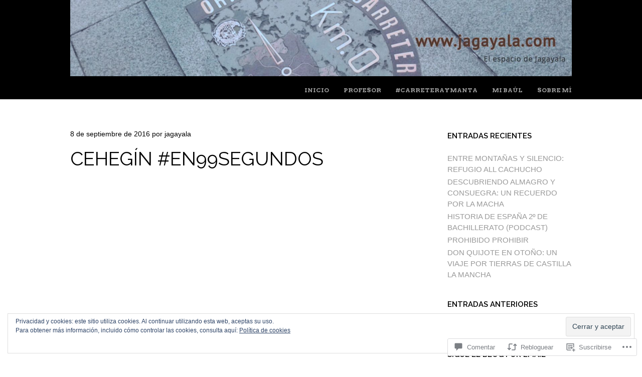

--- FILE ---
content_type: text/css
request_url: https://jagayala.com/wp-content/themes/pub/untitled/style.css?m=1741693348i&cssminify=yes
body_size: 6005
content:
html, body, div, span, applet, object, iframe,
h1, h2, h3, h4, h5, h6, p, blockquote, pre,
a, abbr, acronym, address, big, cite, code,
del, dfn, em, font, ins, kbd, q, s, samp,
small, strike, strong, sub, sup, tt, var,
dl, dt, dd, ol, ul, li,
fieldset, form, label, legend,
table, caption, tbody, tfoot, thead, tr, th, td{border:0;font-family:inherit;font-size:100%;font-style:inherit;font-weight:inherit;margin:0;outline:0;padding:0;vertical-align:baseline}html,
body{width:100%;height:100%}html{font-size:62.5%;overflow-y:scroll;-webkit-text-size-adjust:100%;-ms-text-size-adjust:100%}body{background:#fff}article,
aside,
details,
figcaption,
figure,
footer,
header,
nav,
section{display:block}ol, ul{list-style:none}table{border-collapse:separate;border-spacing:0}caption,
th,
td{font-weight:normal;text-align:left}blockquote:before,
blockquote:after,
q:before, q:after{content:""}blockquote,
q{quotes:"" ""}a:focus{outline:thin dotted}a:hover,
a:active{outline:0}a img{border:0}@font-face{font-family:'Genericons';src:url('font/genericons-regular-webfont.eot');src:url('font/genericons-regular-webfont.eot?#iefix') format('embedded-opentype'),url('font/genericons-regular-webfont.woff') format('woff'),url('font/genericons-regular-webfont.ttf') format('truetype'),url('font/genericons-regular-webfont.svg#genericonsregular') format('svg');font-weight:normal;font-style:normal}body,
button,
input,
select,
textarea{color:#262626;font-family:'georgia',sans-serif;font-size:20px;font-size:2.0rem;font-weight:400;line-height:1.5}h1,h2,h3,h4,h5,h6{clear:both;font-weight:400;line-height:1.2}h1, h2, h3, h4, h5, h6{color:#000000}h1{font-size:29px;text-transform:uppercase;font-family:'raleway',arial}h2{font-size:1.0em;line-height:1.3em;font-family:arvo,georgia;text-transform:uppercase;margin:0 0 30px;padding:0}h3{font-size:1.75em;font-family:arvo,georgia}h4{font-size:1.5em;font-family:arvo,georgia}h5{font-size:1.25em;font-family:arvo,georgia}hr{background-color:#ccc;border:0;height:1px;margin-bottom:1.5em}p{margin-bottom:30px}ul,
ol{margin:0 0 1.5em 3em}ul{list-style:disc}ol{list-style:decimal}ul ul,
ol ol,
ul ol,
ol ul{margin-bottom:0;margin-left:1.5em}dt{font-weight:bold}dd{margin:0 1.5em 1.5em}b,
strong{font-weight:bold}cite,
dfn,
em,
i{font-style:italic}blockquote{margin:0 1.5em}address{margin:0 0 1.5em}pre{background:#ededed;font-family:"Courier 10 Pitch",Courier,monospace;font-size:15px;font-size:1.5rem;line-height:1.6;margin-bottom:1.6em;padding:1.6em;overflow:auto;max-width:100%}code,
kbd,
tt,
var{font:15px Monaco,Consolas,"Andale Mono","DejaVu Sans Mono",monospace}abbr,
acronym{border-bottom:1px dotted #666;cursor:help}mark,
ins{background:#fff9c0;text-decoration:none}sup,
sub{font-size:75%;height:0;line-height:0;position:relative;vertical-align:baseline}sup{bottom:1ex}sub{top:.5ex}small{font-size:75%}big{font-size:125%}figure{margin:0 0 30px 0}table{margin:0 0 1.5em;width:100%}th{font-weight:bold}button,
input,
select,
textarea{font-size:100%;margin:0;vertical-align:baseline;*vertical-align:middle}button,
input{line-height:normal;*overflow:visible}button,
html input[type="button"],
input[type="reset"],
input[type="submit"]{border:1px solid #ccc;border-color:#ccc #ccc #bbb #ccc;background:#e6e6e6;color:#262626;cursor:pointer;-webkit-appearance:button;font-size:12px;font-size:1.4rem;line-height:1;padding:5px 2%}form{margin:0 0 30px}form p{margin:0 0 10px 0}button:hover,
html input[type="button"]:hover,
input[type="reset"]:hover,
input[type="submit"]:hover{border-color:#ccc #bbb #aaa #bbb}button:focus,
html input[type="button"]:focus,
input[type="reset"]:focus,
input[type="submit"]:focus,
button:active,
html input[type="button"]:active,
input[type="reset"]:active,
input[type="submit"]:active{border-color:#aaa #bbb #bbb #bbb}input[type="checkbox"],
input[type="radio"]{box-sizing:border-box;padding:0;display:normal!important}input[type="search"]{-webkit-appearance:textfield;-moz-box-sizing:content-box;-webkit-box-sizing:content-box;box-sizing:content-box;color:#000!important}input[type="search"]::-webkit-search-decoration{-webkit-appearance:none}button::-moz-focus-inner,
input::-moz-focus-inner{border:0;padding:0}input[type=text],
input[type=email],
textarea{color:#ccc;border:1px solid #eee}input[type=text]:focus,
input[type=email]:focus,
textarea:focus{color:#111}input[type=text],
input[type=email]{padding:3px}textarea{overflow:auto;padding-left:3px;vertical-align:top;width:98%}a{color:#999;text-decoration:underline;-webkit-transition:all 0.2s ease;-moz-transition:all 0.2s ease;-o-transition:all 0.2s ease;transition:all 0.2s ease;text-decoration:none}a:hover,
a:focus,
a:active{color:#000;text-decoration:none}.alignleft{display:inline;float:left;margin:1.5em 1.5em 1.5em 0}.alignright{display:inline;float:right;margin:1.5em 1.5em 0 1.5em}.aligncenter{clear:both;display:block;margin:1.5em auto}.alignnone{clear:both;display:block;margin:1.5em 0}.clearfix{clear:both}.clear:before,
.clear:after,
[class*="content"]:before,
[class*="content"]:after,
[class*="site"]:before,
[class*="site"]:after{content:'';display:table}.clear:after,
[class*="content"]:after,
[class*="site"]:after{clear:both}.assistive-text{clip:rect(1px 1px 1px 1px);clip:rect(1px,1px,1px,1px);position:absolute!important}#page{width:100%;margin:0;padding:0;overflow:hidden}#masthead-wrap{background-color:#000;width:100%;clear:left}#masthead{color:#fff;margin:0 auto;max-width:1000px;clear:both}#masthead #logo{float:left;width:auto}.site-title{color:#fff;font-size:1.0em;font-weight:600;line-height:1.7em;margin:0;padding:2px 0 0;font-family:'arvo',georgia;text-transform:uppercase;letter-spacing:1px}.site-title a{color:#fff;text-decoration:none}.site-title a:hover{color:#999}#main,
#single-main{max-width:1000px;margin:0 auto}.widget-area .content-area{float:left;margin:0;width:100%}.widget-area .site-content{margin:0 0 10% 0}.site-main .widget-area{float:right;overflow:hidden;width:25%}body.page-template-page-full-width-php.widget-area .content-area{float:none;margin:0 auto;max-width:100%}body.page-template-page-full-width-php.widget-area .site-content{width:100%;margin:0}.site-footer{clear:both;width:100%}#colophon-wrap{clear:both;margin:0;padding:60px 0;width:100%;background:#000000}.content-area{float:none;margin:0 auto;max-width:700px}.site-content{margin:0}.singleimg img{display:block;width:100%;height:auto}.nav-wrap{float:right;width:auto}.main-navigation{float:right;font-family:'arvo',georgia;padding-top:2px;text-transform:uppercase}.main-navigation ul{list-style:none;margin:0;padding-left:0;float:right}.main-navigation li{display:inline-block;position:relative;margin-left:25px}.main-navigation a{color:#999;display:block;font-size:.6em;padding:9px 0px;text-decoration:none;font-weight:bold}.main-navigation ul ul{background-color:#141414;-webkit-box-shadow:0 2px 3px rgba(0,0,0,0.2);box-shadow:0 2px 3px rgba(0,0,0,0.2);display:none;float:left;position:absolute;top:1.5em;left:-10px;z-index:99999;text-align:left;padding:0 10px 10px}.main-navigation ul ul ul{left:100%;top:0}.main-navigation ul ul a{width:175px}.main-navigation ul ul li{margin:0}.main-navigation li:hover > a{color:#818181}.main-navigation ul ul a{color:#fff;padding:4px}.main-navigation ul ul :hover > a{color:#999}.main-navigation ul li:hover > ul,
.main-navigation ul li.focus > ul{display:block}.main-navigation li.current_page_item a,
.main-navigation li.current-menu-item a{color:#fff}.main-navigation li.current_page_item a:hover,
.main-navigation li.current-menu-item a:hover{color:#fff}.menu-toggle{cursor:pointer}.main-small-navigation .menu{display:none}#featured-content.flexslider{border:none 0;margin-bottom:0px;overflow:hidden}.flexslider .slides img{width:100%;height:auto}#featured-content.flexslider .slides .featured-hentry-wrap{margin:0 auto;position:relative;width:1000px}#featured-content.flexslider .slides .hentry{padding:0;position:absolute;bottom:30px;right:10px;-webkit-transition:all 0.2s ease;-moz-transition:all 0.2s ease;-o-transition:all 0.2s ease;transition:all 0.2s ease;max-width:600px;text-align:right;border:none}#featured-content.flexslider .slides .hentry:hover{background:none!important}#featured-content h2{color:#000;margin:0;border:none;line-height:1.6;font-family:'arvo',georgia;font-weight:bold;font-size:28px;letter-spacing:1px;word-wrap:break-word}#featured-content h2 a, .slide-meta{display:inline;background:#000;box-shadow:12px 0 0 #000,-12px 0 0 #000;color:#fff;padding:8px 0;opacity:.9}.slide-meta a{color:#fff}#featured-content h2 a:hover, .slide-meta:hover{opacity:1}#featured-content .flex-direction-nav li a{background-color:#fff;color:#000;font-size:3em;line-height:1em;opacity:0;padding:.3% 1%;top:48%;text-align:center;text-indent:0;-webkit-transition:all 0.2s ease;-moz-transition:all 0.2s ease;-o-transition:all 0.2s ease;transition:all 0.2s ease;width:auto;height:auto}#featured-content:hover .flex-direction-nav li a{opacity:.5}#featured-content.flexslider:hover .flex-direction-nav li a{background-color:#fff;opacity:.5}#featured-content.flexslider .flex-direction-nav li a:hover{background-color:#fff;opacity:.95}#featured-content .flex-direction-nav li .next{right:0}#featured-content .flex-direction-nav li .prev{left:0}#featured-content .flex-control-nav{bottom:1%;right:0;width:100%}#featured-content .flex-control-nav li{background-color:rgba(30,74,102,0);border-radius:10px;padding:3px;-webkit-transition:all 0.3s ease;-moz-transition:all 0.3s ease;-o-transition:all 0.3s ease;transition:all 0.3s ease}#featured-content:hover .flex-control-nav li{background-color:rgba(30,74,102,.5)}#featured-content .flex-control-nav li:hover{background-color:rgba(30,74,102,.95)}#featured-content .flex-control-nav li a{background-color:rgba(255,255,255,0);border-radius:7px;-webkit-box-shadow:none;box-shadow:none;width:14px;height:14px;-webkit-transition:all 0.3s ease;-moz-transition:all 0.3s ease;-o-transition:all 0.3s ease;transition:all 0.3s ease}#featured-content:hover .flex-control-nav li a{background-color:rgba(255,255,255,0.5)}#featured-content .flex-control-nav li a:hover,
#slider-wrapper .flex-control-nav li a:active{background-color:rgba(255,255,255,.95)}#headerimg img{clear:left;z-index:-1;width:100%;display:block;height:auto;margin:0 auto;background:#000}.minislides{width:372px;height:62px;margin:-42px auto 0;vertical-align:middle;padding:0 50px;border:8px solid #000;position:relative;z-index:1;background:#000;overflow:hidden}.minislides ul li{list-style-type:none}.minislides img{float:left;width:62px;height:62px;display:inline-block}#single-main{margin-top:30px;clear:both}.carousel ul,
.carousel ul li{margin:0;padding:0}.carousel .flex-direction-nav li a{color:#fff;font-size:3em;line-height:1.2em;padding:.3% 2%;top:12px;text-align:center;text-indent:0;width:auto;height:75px;opacity:1}.carousel.flexslider:hover .flex-direction-nav li a{opacity:1}.carousel .flex-direction-nav li .flex-next{right:0;opacity:1}.carousel .flex-direction-nav li .flex-prev{left:0;opacity:1}.single #main,
.page #primary{margin:0 auto 30px}.error404 #main{margin:30px auto}.not-found{margin:30px 0}.single #main{position:relative}#main{margin-bottom:30px}.page-title{color:#000;font-size:1.9em;font-weight:400;line-height:1.5em;margin:0 0 30px;padding:0;word-wrap:break-word}.page .hentry{border-bottom:0}.hentry{border-bottom:8px solid #000;margin:0;padding:30px 0 0;-webkit-transition:all 0.2s ease;-moz-transition:all 0.2s ease;-o-transition:all 0.2s ease;transition:all 0.2s ease;position:relative;word-wrap:break-word}.post-index{overflow:hidden}.attachment-feat-img{margin:0;padding:0;max-width:100%;height:auto}.byline{display:none}.single .byline,
.group-blog .byline{display:inline}.entry-content,
.entry-summary{margin:0;padding:0}.post-index{padding:0 80px}.page-links{clear:both;margin:0 0 30px 0}.format-quote blockquote,
.format-aside,
.format-link .entry-content p{color:#000;font-style:italic;padding:0;margin:0}.format-link .entry-content{margin-bottom:30px}.format-aside{margin-top:30px}.single .format-aside,
.single .format-link{font-style:normal}.entry-meta a{margin:0;padding:0;font-size:14px;color:#000}.entry-meta{clear:left;margin:30px 0;overflow:hidden;display:block}.entry-meta a{margin:0;padding:0;font-size:14px;color:#000}.post-edit-link{font-style:italic}.entry-header-standard{margin:30px 0 0 0}.entry-title a{color:#000}.entry-title a:hover{color:#999}.format-standard .hentry{margin-top:30px}#main .post-thumb{overflow:hidden;padding-bottom:30px}#main .post-thumb .header-wrapper{float:left;width:52.85714285%}.entry-title{font-family:"raleway",sans-serif;text-transform:uppercase;line-height:1.0344827586;padding:0;margin:0 0 30px 0;font-size:29px}.entry-meta{line-height:1.2857142857;font-size:14px;padding:0;color:#000;border:0!important;z-index:99999;text-align:left;margin:0 0 12px}.entry-meta a{color:#000}.entry-meta a:hover{color:#999}#main .single-thumbnail.genericon{display:block;width:auto;height:auto}#main .single-thumbnail.genericon-link:before{content:none}#main .single-thumbnail a{float:left;margin-right:4.14285715%;max-width:43%;position:relative}#main .single-thumbnail a img{max-width:100%;height:auto}#main .format-video .single-thumbnail a:after,
#main .format-standard .single-thumbnail a:after,
#main .format-image .single-thumbnail a:after,
#main .format-gallery .single-thumbnail a:after,
#main .format-quote .single-thumbnail a:after,
#main .sticky .single-thumbnail a:after,
#main .format-status .single-thumbnail a:after,
#main .format-audio .single-thumbnail a:after,
#main .format-aside .single-thumbnail a:after{font-family:"genericons",sans-serif;margin-left:-35px;position:absolute;left:50%;top:25%;font-size:60px;color:#fff;opacity:0.7}#main .format-video .single-thumbnail a:after{content:'\f104'}#main .format-standard .single-thumbnail a:after{content:'\f100'}#main .format-image .single-thumbnail a:after{content:'\f102'}#main .format-gallery .single-thumbnail a:after{content:'\f103'}#main .format-quote .single-thumbnail a:after{content:'\f106'}#main .sticky .single-thumbnail a:after{content:'\f308'}#main .format-status .single-thumbnail a:after{content:'\f105'}#main .format-audio .single-thumbnail a:after{content:'\f109'}#main .format-aside .single-thumbnail a:after{content:'\f101'}#main .post-thumb .single-thumbnail{text-align:center;z-index:.5}#main .post-thumb .single-thumbnail a img{vertical-align:middle}#main .post-thumb .single-thumbnail a:hover{opacity:0.8}#main .post-thumb footer{clear:left}.blog .format-aside .entry-title,
.archive .format-aside .entry-title{display:none}.entry-content img,
.comment-content img,
.widget img{max-width:100%}.site-header img,
.entry-content img,
img[class*="align"],
img[class*="wp-image-"],
.single-thumbnail img,
.widget img{height:auto}.entry-content img,
img.size-full{max-width:100%}.site-header img{width:100%}.entry-content img.wp-smiley,
.comment-content img.wp-smiley{border:none;margin-bottom:0;margin-top:0;padding:0}.wp-caption{border:1px solid #ccc;margin-bottom:1.5em;padding:1%;max-width:97.7%}.wp-caption img{display:block;margin:1.2% auto 0;max-width:100%}.wp-caption-text{text-align:center}.wp-caption-text img{display:inline;margin:0}.wp-caption .wp-caption-text{margin:0.8075em 0}.site-content .gallery,
.site-content .tiled-gallery{margin-bottom:1.5em}.site-content .gallery a img{border:none;height:auto;max-width:90%}.site-content .gallery dd{margin:0}embed,
iframe,
object{max-width:100%;margin:30px 0}#jp-post-flair iframe{margin:0}.site-content .site-navigation{margin:30px 0;overflow:hidden;background:#000;padding:0;font-size:15px;font-weight:600;font-family:'raleway',georgia,serif;text-transform:uppercase}.site-content .site-navigation a{color:#fff;display:block;padding:20px}.site-content .site-navigation a:hover{color:#fff;text-decoration:underline}.site-content .nav-previous{float:left;width:50%}.site-content .nav-next{float:right;text-align:right;width:48%}.single .sharedaddy{margin:30px 0}.sd-title{color:#000!important;font-family:georgia!important}#comments{margin:30px 0}.comments-title,
#reply-title{font-size:1.0em;line-height:1.3em;font-family:arvo,georgia;text-transform:uppercase;margin:0;padding:0;color:#000}.commentlist .published,
.commentlist .edit,
.commentlist .reply{font-size:.8em;font-style:normal;line-height:1.2em}.comment-navigation{margin-bottom:1.6em}.commentlist,
.commentlist li{list-style:none;margin:0 0 30px 0}.commentlist .comment-content li{margin-left:2.8em;list-style-type:decimal}.commentlist{border-bottom:1px solid #e5e5e5;margin-bottom:30px}.commentlist li{margin-top:1.6em;padding:1.6em 0 0 0;border-top:1px solid #e5e5e5}.commentlist li li{padding-left:.6%}.commentlist .avatar{float:right;margin:0 0 15px 0}.comment-meta{margin:0 0 2px 0;font-size:0.8em;color:#bbb;line-height:1.7em}.comment-meta .comment-author cite{font-style:normal!important;font-weight:400;color:#333;font-size:.8em}.comment-author{font-family:raleway;font-style:normal}.comment-meta a{font-style:normal;color:#777;border-bottom:1px solid #e5e5e5}.comment-author a{color:#333}.comment-meta a:hover{color:#000;border-bottom:none}.comments-closed{padding:10px 25px;font-size:1em;color:#888;background:#f5f5f5}.comment-content{font-size:15px;clear:left;margin:1em 0}.comment-content p{margin-bottom:1em}.commentlist .comment-content li{border-top:none 0;margin:0;padding:0}.commentlist .comment-content ul,
.commentlist .comment-content ol{margin-bottom:1.692307em}.commentlist .comment-content li ul,
.commentlist .comment-content li ol{margin-bottom:0.3em}.commentlist blockquote,
.commentlist blockquote blockquote blockquote{font-size:1em}#respond input[type=text],
#respond textarea{display:block;width:100%}#respond .form-allowed-tags{margin:20px 0}#commentform input[type=submit]{font-size:17px;padding:23px 0 24px;margin:10px 0 20px;width:100%;text-align:center;background:#000;color:#999;border:none}#commentform input[type=submit]:hover{color:#fff}.widget{margin:30px 0 25px;padding:2px;font-size:15px;line-height:1.5}.widget h1,
.widget h2,
.widget h3,
.widget h4,
.widget h5,
.widget h6{color:#000}.widget-title,
.widget-title a{font-size:15px;font-weight:600;font-family:'raleway',georgia,serif;text-transform:uppercase;display:block;line-height:1.5;margin:0 0 1.5em;padding:0;-webkit-transition:all 0.2s ease;-moz-transition:all 0.2s ease;-o-transition:all 0.2s ease;transition:all 0.2s ease;color:#000}.widget:hover .widget-title{color:#999}.widget ul{list-style-type:none;margin:0}.widget ul li{margin-bottom:3px}.widget ul ul{margin-left:10px}.widget img{height:auto}.widget .wp-caption{border:none;padding:0}.widget select{max-width:100%}.widget #s{padding:5% 2%;width:90%}.widget #searchsubmit{display:none}#not-found-secondary{overflow:hidden;width:100%}#not-found-secondary .widget{float:left;margin-right:5%;padding:2%;width:26%}#not-found-secondary .widget.widget_archive{margin-right:0}.widget_calendar #wp-calendar a{display:block}.widget_calendar #wp-calendar tbody a{background-color:#999;color:#fff;display:block}.widget_calendar #wp-calendar tbody a:hover{background-color:#262626}.widget_calendar #wp-calendar{border:1px solid #ccc;border-width:1px 0 1px 1px;line-height:2.52;margin:0}.widget_calendar #wp-calendar caption{color:#262626;letter-spacing:0.1em;line-height:1.2142857142;margin-bottom:17px;text-align:left;text-transform:uppercase}.widget_calendar #wp-calendar thead th,
.widget_calendar #wp-calendar tbody td{border:1px solid #ccc;border-width:0 1px 1px 0;text-align:center}.widget_calendar #wp-calendar tfoot td#prev{padding-left:5px}.widget_calendar #wp-calendar tfoot td#next{border-right:1px solid #ccc;padding-right:5px;text-align:right}.wp_widget_tag_cloud div,
.widget_tag_cloud div{word-wrap:break-word}.widget_contact_info #contact-map{margin-bottom:17px}.widget_contact_info #contact-info-map-canvas{height:264px}.widget-area .widget-grofile h4{font:400 14px/1.2142857142 Lato,sans-serif;margin:17px 0;letter-spacing:0.1em;text-transform:uppercase}.widget-grofile .grofile-thumbnail{border-radius:50%}.widget-grofile .grofile-accounts{margin-top:4px;margin-top:0.4rem}.widget_recent_comments .avatar{max-width:none}.widget_recent_comments td.recentcommentsavatartop,
.widget_recent_comments td.recentcommentsavatarend{padding:5px 5px 5px 0}.widget_recent_comments td.recentcommentstexttop,
.widget_recent_comments td.recentcommentstextend{padding:5px 0 5px 5px;vertical-align:middle}.widget-area .milestone-widget .milestone-content{max-width:100%}.widget-area .milestone-header{border-bottom:0}.widget-area .milestone-countdown,
.widget-area .milestone-message{border-color:rgba(255,255,255,0.2);border-top:0}.widget-area .milestone-header,
.widget-area .milestone-countdown,
.widget-area .milestone-message{background-color:rgba(255,255,255,0.1);border:1px solid rgba(255,255,255,0.2);color:#000}.widget-area .milestone-countdown{background-color:rgba(255,255,255,0.1)}.widget-area .milestone-widget{margin-bottom:48px;margin-bottom:4.8rem}.widget-area .milestone-content{margin-top:0}.widget-area .widgets-multi-column-grid ul li{border:0;padding:0 8px 6px 0}.widget_rss ul > li{padding:17px 0}img#wpstats{background-color:#818181;border-radius:4px;display:block;margin:-20px auto 0;padding:2px}#secondary .tweets li{margin:0 0 14px 0}.PDS_Poll{margin:0 0 30px 0}.infinite-scroll #wrapper:after{clear:both;content:'';display:block}.infinite-scroll #content{margin-bottom:1.5em}.infinite-scroll.neverending #content{margin-bottom:1.5em}#infinite-footer .container{float:none}.infinite-loader{margin:30px auto;width:34px;height:34px;clear:both}#infinite-handle{margin:30px 0;display:block;width:100%;text-align:center}#infinite-handle span{background-color:#000;border:0;color:#fff;display:inline-block;font:700 12px/1 raleway,sans-serif;padding:11px 22px;text-transform:uppercase;vertical-align:top}#infinite-handle span:hover{background-color:#333}.infinite-scroll .infinite-wrap{border:0 none;padding:0}.infinite-scroll #nav-below,
.infinite-scroll.neverending .footer{display:none}.infinity-end.neverending .footer{display:block}#colophon{color:#818181;font-size:.7em;margin:0 auto;max-width:1000px}#colophon a{color:#fff}#colophon a:hover{color:#818181}@media screen and (max-width: 1000px){#featured-content.flexslider .slides .featured-hentry-wrap{width:100%;margin:0}.site-info{padding:0 30px}.site-title{padding-left:30px}.nav-wrap{padding-right:30px}}@media screen and (max-width: 965px){#main, #single-main{max-width:1000px;margin:0 auto}.widget-area .content-area{float:none;margin:0 auto;width:100%}.widget-area .site-content{margin:0 0% 10% 0}.widget-area #secondary{max-width:700px;margin:0 auto}.site-main .widget-area{float:none;clear:left;overflow:hidden;width:100%}}@media screen and (max-width: 700px){#featured-content.flexslider .slides .featured-hentry-wrap{width:100%;margin:0}}@media screen and (max-width: 890px){.nav-wrap{float:none;width:100%}.main-navigation{float:left;font-family:'arvo',georgia;padding-top:2px;text-transform:uppercase}.main-navigation ul{list-style:none;margin:0;padding-left:0;float:left}}@media screen and (max-width: 708px){#main, #single-main{padding:10px}}@media screen and (max-width: 767px){#masthead #logo{float:none;width:100%}.site-title{text-align:center;padding:0}}@media screen and (max-width: 600px){.site-navigation h1.menu-toggle{color:#fff;font-size:14px;margin:0;padding:15px 0;font-family:raleway,arial;text-align:center}.site-navigation h1.menu-toggle:hover{color:#999}.site-navigation h1.menu-toggle:before{content:'\f419';color:#fff;font-size:14px;margin:0;padding:0 14px 0 0;font-family:genericons,arial;vertical-align:middle}.main-small-navigation .menu{list-style-type:none;margin:3% 3% 0 3%;padding-bottom:10px;font-family:'arvo',georgia;text-transform:uppercase;font-size:13px}.main-small-navigation ul,
	.main-small-navigation ul ul{list-style-type:none}.main-small-navigation ul li a{display:block;line-height:2}.main-small-navigation ul li a:hover{color:#fff}}@media screen and (max-width : 550px){#main .format-video .single-thumbnail a:after,
	#main .format-standard .single-thumbnail a:after,
	#main .format-image .single-thumbnail a:after,
	#main .format-gallery .single-thumbnail a:after,
	#main .format-quote .single-thumbnail a:after,
	#main .sticky .single-thumbnail a:after,
	#main .format-status .single-thumbnail a:after,
	#main .format-audio .single-thumbnail a:after,
	#main .format-aside .single-thumbnail a:after{left:54%;top:18%;font-size:50px;color:#fff}}@media screen and (max-width : 480px){#featured-content.flexslider .slides .featured-hentry-wrap{display:none}.minislides{display:none}#main .format-video .single-thumbnail a:after,
	#main .format-standard .single-thumbnail a:after,
	#main .format-image .single-thumbnail a:after,
	#main .format-gallery .single-thumbnail a:after,
	#main .format-quote .single-thumbnail a:after,
	#main .sticky .single-thumbnail a:after,
	#main .format-status .single-thumbnail a:after,
	#main .format-audio .single-thumbnail a:after,
	#main .format-aside .single-thumbnail a:after{left:60%;top:15%;font-size:50px;color:#fff}#main .post-thumb .header-wrapper .entry-title{font-family:"raleway",sans-serif;text-transform:uppercase;line-height:1.0344827586;padding:0;margin:0 0 30px 0;font-size:20px}}@media screen and (max-width : 320px){#main .format-video .single-thumbnail a:after,
	#main .format-standard .single-thumbnail a:after,
	#main .format-image .single-thumbnail a:after,
	#main .format-gallery .single-thumbnail a:after,
	#main .format-quote .single-thumbnail a:after,
	#main .sticky .single-thumbnail a:after,
	#main .format-status .single-thumbnail a:after,
	#main .format-audio .single-thumbnail a:after,
	#main .format-aside .single-thumbnail a:after{left:60%;top:3%;font-size:50px;color:#fff}}